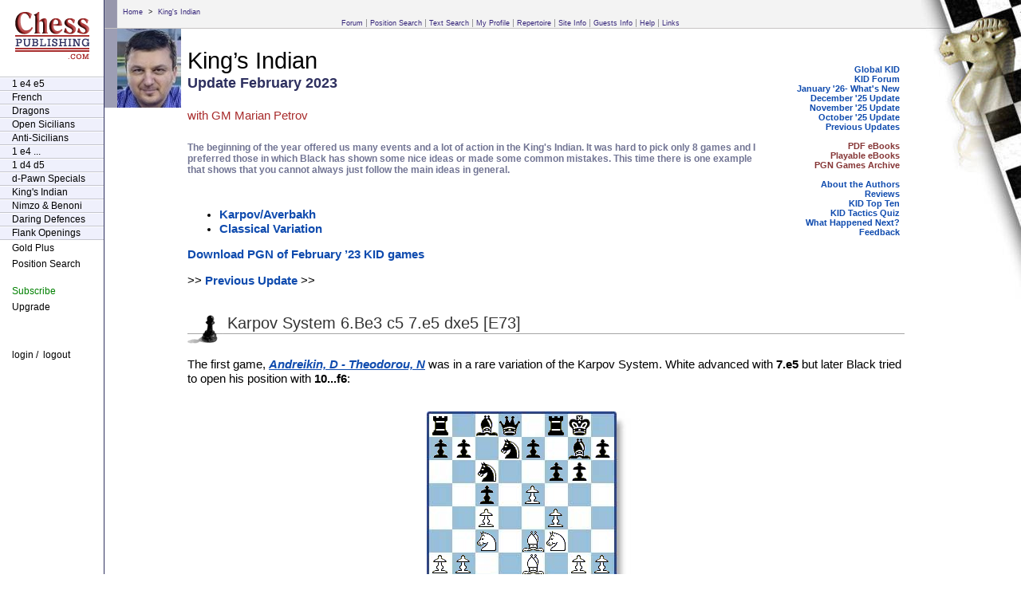

--- FILE ---
content_type: text/html
request_url: https://www.chesspublishing.com/content/9/feb23.htm
body_size: 5438
content:
<!DOCTYPE HTML PUBLIC "-//W3C//DTD HTML 4.01 Transitional//EN"
"http://www.w3.org/TR/html4/loose.dtd">
<html><head><title>Action in the King's Indian! by GM Marian Petrov</title>
<META NAME="description" CONTENT="GM Marian Petrov analyzes the King&rsquo;s Indian, Classical Variation 7 0-0 exd4 8 Nxd4 Re8 9 f3 c6 10 Kh1 d5 E94 and more. Includes pgn, cbv and pdf downloads of recent games: Bluebaum, M - Rapport, R, So, W - Mamedov, R and others.">
<meta name="msapplication-tap-highlight" content="no"> 
<link rel="stylesheet" type="text/css" href="/style/responsive-droplist.css" media="only screen and (max-width: 699px)" />
<style>
.menu {z-index:500000;}
.menuopenclose {z-index:500000;background: white !important;}
#menuopenclose:checked ~ .menuopenclose {right:280px; border-color:transparent; background:transparent; border-radius:0;}

#menuopenclose:checked ~ .menuopenclose:before {background:#000;
-webkit-transform:rotate(45deg);
transform:rotate(45deg);
}
#menuopenclose:checked ~ .menuopenclose:after {background:#000;
-webkit-transform:rotate(-45deg);
transform:rotate(-45deg);
}
</style>
<link rel="stylesheet" type="text/css" href="/style/screenstyles.css" media="only screen and (min-width: 700px)" />

<link rel="alternate" type="application/rss+xml" href="/feed.rss">
<meta content="initial-scale=1, width=device-width" name=viewport>
<script language="JavaScript">function Gm(theURL,winName){window.open(theURL,winName,"resizable=yes,width=760,height=580")}</script>

</head><body>
<input type="checkbox" id="menuopenclose" />
<label for= "menuopenclose" class="menuopenclose"><span>Open/Close Menu</span></label>
<div style="z-index:1" class="menu">
	<ul>
		<li><input type="checkbox" id="sub1" /><label for="sub1">Sections</label>
			<ul>
				<li><a href="/content/1/index.htm">1 e4 e5</a></li>
				<li><a href="/content/2/index.htm">French</a></li>
				<li><a href="/content/3/index.htm">Dragons</a></li>
				<li><a href="/content/4/index.htm">Open Sicilians</a></li>
				<li><a href="/content/5/index.htm">Anti-Sicilians</a></li>
				<li><a href="/content/6/index.htm">1 e4 ...</a></li>
				<li><a href="/content/7/index.htm">1 d4 d5</a></li>
				<li><a href="/content/8/index.htm">d-Pawn Specials</a></li>
				<li><a href="/content/9/index.htm">King's Indian</a></li>
				<li><a href="/content/10/index.htm">Nimzo &amp; Benoni</a></li>
				<li><a href="/content/11/index.htm">Daring Defences</a></li>
				<li><a href="/content/12/index.htm">Flank Openings</a></li>
			</ul>

		</li>
		<li><input type="checkbox" id="sub8" /><label for="sub8">My Account</label>
			<ul>
				<li><a href="/content/15/index.htm">Gold Plus</a></li>
				<li><a href="/content/subscribe.html"><b>Subscribe</b></a></li>
				<li><a href="/upgrade.html">Upgrade</a></li>
				<li><a href="/content/?authAction=login">Login</a></li>
				<li><a href="/content/?authAction=logout">Logout</a></li>
			</ul>
		</li>
		<li><a href="https://www.chesspub.com/">Forum</a></li>
		<li><a href="/content/">Home</a></li>


	</ul>
</div>

<div id="board">&nbsp;</div>
<div id="topmenu"><div id="breadcrumbs"><a href='/content/index.htm'>Home</a> > <a href='/content/9/prev.htm'>King's Indian</a></div><a href="https://www.chesspub.com" target="_blank">Forum</a><a href="/content/search-position.htm">Position Search</a><a href="/content/search.htm">Text Search</a><a href="/profile/mydetails.html">My Profile</a><a href="/content/repert.htm">Repertoire</a><a href="/content/info.htm">Site Info</a><a href="/content/freeprev.htm">Guests Info</a><a href="/content/help.htm">Help</a><a href="/content/links.htm" class="last">Links</a></div>
<a id="mlogo" href="/content/"><img src="/images/chesspublishing.gif" alt="Chess Publishing.com" width="97" height="60"></a>
<div id="menu"><a href="/content/"><img src="/images/chesspublishing.gif" alt="Chess Publishing.com" name="logo" width="97" height="60" border="0" id="logo" title="Chess Publishing.com"></a>
<div id="openings"><a href="/content/1/index.htm">1 e4 e5</a><a href="/content/2/index.htm">French</a><a href="/content/3/index.htm">Dragons</a><a href="/content/4/index.htm">Open Sicilians</a><a href="/content/5/index.htm">Anti-Sicilians</a><a href="/content/6/index.htm">1 e4 ...</a><a href="/content/7/index.htm">1 d4 d5</a><a href="/content/8/index.htm">d-Pawn Specials</a><a href="/content/9/index.htm">King's Indian</a><a href="/content/10/index.htm">Nimzo &amp; Benoni</a><a href="/content/11/index.htm">Daring Defences</a><a href="/content/12/index.htm">Flank Openings</a></div>
<a href="/content/15/index.htm">Gold Plus</a><br><a href="/content/search-position.htm">Position Search</a><br><br><a style="color:green" href="/subscribe.html">Subscribe</a><br><a href="/upgrade.html">Upgrade</a><br><div style="margin-top:40px;"><a href="/content/?authAction=login">login</a> / <a style="padding-left:3px;" href="/content/?authAction=logout">logout</a></div></div>
<div id="content">

<div class="article">
  <div id="subnav">
<div align="right"> 
  <p><b><A href="home.htm">Global KID</A><br>
  <A href="http://www.chesspub.com/cgi-bin/chess/YaBB.pl?board=kingsindian" target="_blank" class="free">KID Forum</A><br>
    <A href="index.htm">January '26- What's New</A><br>
    <A href="dec25.htm">December '25 Update</A><br>
    <A href="nov25.htm">November '25 Update</A><br>
    <A href="oct25.htm">October '25 Update</A><br>
    <A href="prev.htm">Previous Updates</A><br><br>
    <A href="../../p/9/ebooks.htm" class="sub" title="Printable eBooks">PDF eBooks</A><br>
	<A href="../../p/9/cbebooks.htm" class="sub" title="ChessBase-style">Playable eBooks</A><br>
	<A href="/php/" class="sub" title="Annotated Games">PGN Games Archive</A><br><br>
    <a href="profile.htm">About the Authors</a><br>
    <a href="biblio.htm">Reviews</a><br>
    <A href="topten.htm">KID Top Ten</A><br>
    <A href="quiz.htm">KID Tactics Quiz</A><br>
    <A href="quest.htm">What Happened Next?</A><br>
    <A href="feedback.htm">Feedback</A></b></p>
  </div>
  </div>
  <div id="banner"><img src="../../photos/petrovm.jpg" alt="Marian Petrov" width="80" height="99" border="0" align="left" class="author">
    <div id="title">King&rsquo;s Indian</div>
    <div id="subtitle">Update February 2023</div>
    <div id="author">with GM Marian Petrov</div>
  </div><div class="intro">The beginning of the year offered us many events and a lot of action in the King's Indian. It was hard to pick only 8 games and I preferred those in which Black has shown some nice ideas or made some common mistakes. This time there is one example that shows that you cannot always  just follow the main ideas in general.
  </div>
  <div class="text">
    <ul>
      <li><A href="#ave">Karpov/Averbakh</a></li>
      <li><A href="#cla">Classical Variation</a></li>
    </ul>
    <p><a href="../../p/9/feb23/games9feb23.pgn" alt="Download Games">Download PGN of February &rsquo;23 KID games</a></p>
<p><a name="ave"></a>>> <a href="jan23.htm">Previous Update</a> >></p><br>
<h2>Karpov System 6.Be3 c5 7.e5 dxe5 [E73]</h2>
<p>The first game, <span class="gm"><a onclick="Gm('../../p/9/feb23/022301.htm','');return false" href="#">Andreikin, D - Theodorou, N</a></span> was in a rare variation of the Karpov System. White advanced with <b>7.e5</b> but later Black tried to open his position with <b>10...f6</b>:</p>
<br><table align="center" class="pgbb" cellspacing="0" cellpadding="0">
  <tr>
    <td>
     <IMG src="../gif/br.gif"><IMG src="../gif/i.gif"><IMG src="../gif/bb.gif"><IMG src="../gif/bq.gif"><IMG src="../gif/i.gif"><IMG src="../gif/br.gif"><IMG src="../gif/bk.gif"><IMG src="../gif/i.gif"><br>
     <IMG src="../gif/bp.gif"><IMG src="../gif/bp.gif"><IMG src="../gif/i.gif"><IMG src="../gif/bn.gif"><IMG src="../gif/bp.gif"><IMG src="../gif/i.gif"><IMG src="../gif/bb.gif"><IMG src="../gif/bp.gif"><br>
     <IMG src="../gif/i.gif"><IMG src="../gif/i.gif"><IMG src="../gif/bn.gif"><IMG src="../gif/i.gif"><IMG src="../gif/i.gif"><IMG src="../gif/bp.gif"><IMG src="../gif/bp.gif"><IMG src="../gif/i.gif"><br>
     <IMG src="../gif/i.gif"><IMG src="../gif/i.gif"><IMG src="../gif/bp.gif"><IMG src="../gif/i.gif"><IMG src="../gif/wp.gif"><IMG src="../gif/i.gif"><IMG src="../gif/i.gif"><IMG src="../gif/i.gif"><br>
     <IMG src="../gif/i.gif"><IMG src="../gif/i.gif"><IMG src="../gif/wp.gif"><IMG src="../gif/i.gif"><IMG src="../gif/i.gif"><IMG src="../gif/wp.gif"><IMG src="../gif/i.gif"><IMG src="../gif/i.gif"><br>
     <IMG src="../gif/i.gif"><IMG src="../gif/i.gif"><IMG src="../gif/wn.gif"><IMG src="../gif/i.gif"><IMG src="../gif/wb.gif"><IMG src="../gif/wn.gif"><IMG src="../gif/i.gif"><IMG src="../gif/i.gif"><br>
     <IMG src="../gif/wp.gif"><IMG src="../gif/wp.gif"><IMG src="../gif/i.gif"><IMG src="../gif/i.gif"><IMG src="../gif/wb.gif"><IMG src="../gif/i.gif"><IMG src="../gif/wp.gif"><IMG src="../gif/wp.gif"><br>
     <IMG src="../gif/wr.gif"><IMG src="../gif/i.gif"><IMG src="../gif/i.gif"><IMG src="../gif/wq.gif"><IMG src="../gif/wk.gif"><IMG src="../gif/i.gif"><IMG src="../gif/i.gif"><IMG src="../gif/wr.gif"><br>
    </td>
  </tr>
</table><br>
<p>It led to some initiative for White but Black gave the pawn back and managed to defend. In the end there was a repetition and a draw.</p><br>
<h2>Averbakh Variation 6.Bg5 Na6 7.Qd2 e5 8.d5 Nc5 9.f3 [E73]</h2>
<p>Next was a battle between the young prodigies, <span class="gm"><a onclick="Gm('../../p/9/feb23/022302.htm','');return false" href="#">Maghsoodloo, P - Firouzja, A</a></span>.  It was in the Averbakh System, the line with <b>11 g4</b>:</p>
<br><table align="center" class="pgbb" cellspacing="0" cellpadding="0">
  <tr>
    <td>
     <IMG src="../gif/br.gif"><IMG src="../gif/i.gif"><IMG src="../gif/bb.gif"><IMG src="../gif/bq.gif"><IMG src="../gif/i.gif"><IMG src="../gif/br.gif"><IMG src="../gif/bk.gif"><IMG src="../gif/i.gif"><br>
     <IMG src="../gif/i.gif"><IMG src="../gif/bp.gif"><IMG src="../gif/bp.gif"><IMG src="../gif/i.gif"><IMG src="../gif/i.gif"><IMG src="../gif/bp.gif"><IMG src="../gif/bb.gif"><IMG src="../gif/i.gif"><br>
     <IMG src="../gif/i.gif"><IMG src="../gif/i.gif"><IMG src="../gif/i.gif"><IMG src="../gif/bp.gif"><IMG src="../gif/i.gif"><IMG src="../gif/bn.gif"><IMG src="../gif/bp.gif"><IMG src="../gif/bp.gif"><br>
     <IMG src="../gif/bp.gif"><IMG src="../gif/i.gif"><IMG src="../gif/bn.gif"><IMG src="../gif/wp.gif"><IMG src="../gif/bp.gif"><IMG src="../gif/i.gif"><IMG src="../gif/i.gif"><IMG src="../gif/i.gif"><br>
     <IMG src="../gif/i.gif"><IMG src="../gif/i.gif"><IMG src="../gif/wp.gif"><IMG src="../gif/i.gif"><IMG src="../gif/wp.gif"><IMG src="../gif/i.gif"><IMG src="../gif/wp.gif"><IMG src="../gif/i.gif"><br>
     <IMG src="../gif/i.gif"><IMG src="../gif/i.gif"><IMG src="../gif/wn.gif"><IMG src="../gif/i.gif"><IMG src="../gif/wb.gif"><IMG src="../gif/wp.gif"><IMG src="../gif/i.gif"><IMG src="../gif/i.gif"><br>
     <IMG src="../gif/wp.gif"><IMG src="../gif/wp.gif"><IMG src="../gif/i.gif"><IMG src="../gif/wq.gif"><IMG src="../gif/wb.gif"><IMG src="../gif/i.gif"><IMG src="../gif/i.gif"><IMG src="../gif/wp.gif"><br>
     <IMG src="../gif/wr.gif"><IMG src="../gif/i.gif"><IMG src="../gif/i.gif"><IMG src="../gif/i.gif"><IMG src="../gif/wk.gif"><IMG src="../gif/i.gif"><IMG src="../gif/wn.gif"><IMG src="../gif/wr.gif"><br>
    </td>
  </tr>
</table><br>
<p>White was soon forced to trade both his bishops for knights but the centre was closed which seemed to favor his knights. Later he lost a pawn with <b>22.Rg1</b> and decided to sac an exchange but could not create any attack and was slowly outplayed. Black managed to win in the endgame.</p><br>
<h2>Karpov System 6.Be3 Nc6 7.Nf3 Ng4 8.Bg5 [E73]</h2>
<p><span class="gm"><a onclick="Gm('../../p/9/feb23/022303.htm','');return false" href="#">Nesterov, A - Yakubboev, N</a></span> was again a not very common line in Karpov's System. It was a more or less forced line where Black managed to establish his knights in the centre with <b>11....Nd4</b>. and then <b>15...Nf4</b>:</p>
<br><table align="center" class="pgbb" cellspacing="0" cellpadding="0">
  <tr>
    <td>
     <IMG src="../gif/br.gif"><IMG src="../gif/i.gif"><IMG src="../gif/bb.gif"><IMG src="../gif/bq.gif"><IMG src="../gif/i.gif"><IMG src="../gif/br.gif"><IMG src="../gif/bk.gif"><IMG src="../gif/i.gif"><br>
     <IMG src="../gif/bp.gif"><IMG src="../gif/bp.gif"><IMG src="../gif/bp.gif"><IMG src="../gif/i.gif"><IMG src="../gif/i.gif"><IMG src="../gif/bp.gif"><IMG src="../gif/bb.gif"><IMG src="../gif/i.gif"><br>
     <IMG src="../gif/i.gif"><IMG src="../gif/i.gif"><IMG src="../gif/i.gif"><IMG src="../gif/bp.gif"><IMG src="../gif/i.gif"><IMG src="../gif/i.gif"><IMG src="../gif/i.gif"><IMG src="../gif/bp.gif"><br>
     <IMG src="../gif/i.gif"><IMG src="../gif/wn.gif"><IMG src="../gif/i.gif"><IMG src="../gif/wp.gif"><IMG src="../gif/i.gif"><IMG src="../gif/i.gif"><IMG src="../gif/bp.gif"><IMG src="../gif/i.gif"><br>
     <IMG src="../gif/i.gif"><IMG src="../gif/i.gif"><IMG src="../gif/wp.gif"><IMG src="../gif/bp.gif"><IMG src="../gif/wp.gif"><IMG src="../gif/bn.gif"><IMG src="../gif/i.gif"><IMG src="../gif/i.gif"><br>
     <IMG src="../gif/i.gif"><IMG src="../gif/i.gif"><IMG src="../gif/i.gif"><IMG src="../gif/i.gif"><IMG src="../gif/i.gif"><IMG src="../gif/wp.gif"><IMG src="../gif/i.gif"><IMG src="../gif/i.gif"><br>
     <IMG src="../gif/wp.gif"><IMG src="../gif/wp.gif"><IMG src="../gif/i.gif"><IMG src="../gif/i.gif"><IMG src="../gif/wb.gif"><IMG src="../gif/wb.gif"><IMG src="../gif/wp.gif"><IMG src="../gif/wp.gif"><br>
     <IMG src="../gif/wr.gif"><IMG src="../gif/i.gif"><IMG src="../gif/i.gif"><IMG src="../gif/wq.gif"><IMG src="../gif/wk.gif"><IMG src="../gif/i.gif"><IMG src="../gif/i.gif"><IMG src="../gif/wr.gif"><br>
    </td>
  </tr>
</table><br>
<p>The game was around equal for a long time. Towards the endgame both sides tried to organize an attack with opposite colored bishops, but it was Black who succeeded and won the game.</p><br>
    <ul>
      <li><A href="#ave">Karpov/Averbakh</a></li>
      <li><a name="cla"></a><A href="#cla">Classical Variation</a></li>
    </ul>
<br>
<h2>Classical Makagonov System 6.Nf3 e5 7.d5 Nh5 8.g3 Qe7 [E90]</h2>
<p><span class="gm"><a onclick="Gm('../../p/9/feb23/022304.htm','');return false" href="#">Faizrakmanov, R - Ijushenok, I</a></span> was extremely entertaining. It was in the Classical Makagonov System with an early <b>7...Nh5</b>:</p>
<br><table align="center" class="pgbb" cellspacing="0" cellpadding="0">
  <tr>
    <td>
     <IMG src="../gif/br.gif"><IMG src="../gif/bn.gif"><IMG src="../gif/bb.gif"><IMG src="../gif/bq.gif"><IMG src="../gif/i.gif"><IMG src="../gif/br.gif"><IMG src="../gif/bk.gif"><IMG src="../gif/i.gif"><br>
     <IMG src="../gif/bp.gif"><IMG src="../gif/bp.gif"><IMG src="../gif/bp.gif"><IMG src="../gif/i.gif"><IMG src="../gif/i.gif"><IMG src="../gif/bp.gif"><IMG src="../gif/bb.gif"><IMG src="../gif/bp.gif"><br>
     <IMG src="../gif/i.gif"><IMG src="../gif/i.gif"><IMG src="../gif/i.gif"><IMG src="../gif/bp.gif"><IMG src="../gif/i.gif"><IMG src="../gif/i.gif"><IMG src="../gif/bp.gif"><IMG src="../gif/i.gif"><br>
     <IMG src="../gif/i.gif"><IMG src="../gif/i.gif"><IMG src="../gif/i.gif"><IMG src="../gif/wp.gif"><IMG src="../gif/bp.gif"><IMG src="../gif/i.gif"><IMG src="../gif/i.gif"><IMG src="../gif/bn.gif"><br>
     <IMG src="../gif/i.gif"><IMG src="../gif/i.gif"><IMG src="../gif/wp.gif"><IMG src="../gif/i.gif"><IMG src="../gif/wp.gif"><IMG src="../gif/i.gif"><IMG src="../gif/i.gif"><IMG src="../gif/i.gif"><br>
     <IMG src="../gif/i.gif"><IMG src="../gif/i.gif"><IMG src="../gif/wn.gif"><IMG src="../gif/i.gif"><IMG src="../gif/i.gif"><IMG src="../gif/wn.gif"><IMG src="../gif/i.gif"><IMG src="../gif/wp.gif"><br>
     <IMG src="../gif/wp.gif"><IMG src="../gif/wp.gif"><IMG src="../gif/i.gif"><IMG src="../gif/i.gif"><IMG src="../gif/i.gif"><IMG src="../gif/wp.gif"><IMG src="../gif/wp.gif"><IMG src="../gif/i.gif"><br>
     <IMG src="../gif/wr.gif"><IMG src="../gif/i.gif"><IMG src="../gif/wb.gif"><IMG src="../gif/wq.gif"><IMG src="../gif/wk.gif"><IMG src="../gif/wb.gif"><IMG src="../gif/i.gif"><IMG src="../gif/wr.gif"><br>
    </td>
  </tr>
</table><br>
<p>This line is very direct and Black has to know it very well but he can get a nice position. It seemed he was prepared and after <b>12...Nf4</b> managed to activate all his pieces. White decided to win a piece but missed the good resource <b>18...f3</b> and suddenly Black had a very dangerous attack. Later, strangely, Black traded the queens and the endgame with knight against 3 pawns was not clear. Until he pulled another exchange sac and the pawns dominated the rook and then Black won in style.</p><br>
<h2>Classical Makagonov System 6.Be3 Na6 7.Nf3 e5 8.d5 Nh5 9.Nd2 [E90]</h2>
<p><span class="gm"><a onclick="Gm('../../p/9/feb23/022305.htm','');return false" href="#">Muradli, M - Asadji, V</a></span> was also in the Classical Makagonov  System but this time the mainline where Black went for the early <b>8...Nh5</b> and later a quick <b>10...f5</b>:</p>
<br><table align="center" class="pgbb" cellspacing="0" cellpadding="0">
  <tr>
    <td>
     <IMG src="../gif/br.gif"><IMG src="../gif/i.gif"><IMG src="../gif/bb.gif"><IMG src="../gif/i.gif"><IMG src="../gif/bq.gif"><IMG src="../gif/br.gif"><IMG src="../gif/bk.gif"><IMG src="../gif/i.gif"><br>
     <IMG src="../gif/bp.gif"><IMG src="../gif/bp.gif"><IMG src="../gif/bp.gif"><IMG src="../gif/i.gif"><IMG src="../gif/i.gif"><IMG src="../gif/i.gif"><IMG src="../gif/bb.gif"><IMG src="../gif/bp.gif"><br>
     <IMG src="../gif/bn.gif"><IMG src="../gif/i.gif"><IMG src="../gif/i.gif"><IMG src="../gif/bp.gif"><IMG src="../gif/i.gif"><IMG src="../gif/i.gif"><IMG src="../gif/bp.gif"><IMG src="../gif/i.gif"><br>
     <IMG src="../gif/i.gif"><IMG src="../gif/i.gif"><IMG src="../gif/i.gif"><IMG src="../gif/wp.gif"><IMG src="../gif/bp.gif"><IMG src="../gif/bp.gif"><IMG src="../gif/i.gif"><IMG src="../gif/bn.gif"><br>
     <IMG src="../gif/i.gif"><IMG src="../gif/i.gif"><IMG src="../gif/wp.gif"><IMG src="../gif/i.gif"><IMG src="../gif/wp.gif"><IMG src="../gif/i.gif"><IMG src="../gif/i.gif"><IMG src="../gif/i.gif"><br>
     <IMG src="../gif/i.gif"><IMG src="../gif/i.gif"><IMG src="../gif/wn.gif"><IMG src="../gif/i.gif"><IMG src="../gif/wb.gif"><IMG src="../gif/i.gif"><IMG src="../gif/wp.gif"><IMG src="../gif/wp.gif"><br>
     <IMG src="../gif/wp.gif"><IMG src="../gif/wp.gif"><IMG src="../gif/i.gif"><IMG src="../gif/wn.gif"><IMG src="../gif/i.gif"><IMG src="../gif/wp.gif"><IMG src="../gif/i.gif"><IMG src="../gif/i.gif"><br>
     <IMG src="../gif/wr.gif"><IMG src="../gif/i.gif"><IMG src="../gif/i.gif"><IMG src="../gif/wq.gif"><IMG src="../gif/wk.gif"><IMG src="../gif/wb.gif"><IMG src="../gif/i.gif"><IMG src="../gif/wr.gif"><br>
    </td>
  </tr>
</table><br>
<p>White castled queenside and Black immediately destroyed his centre with <b>16....b5</b>. This created a dream centre with rolling pawns and open files which soon lead to Black winning material and later the game.</p><br>
<h2>Classical Gligoric Variation 7.d5 Na6 8.Be3 Ng4 9.Bg5 f6 10.Bh4 [E92]</h2>
<p><span class="gm"><a onclick="Gm('../../p/9/feb23/022306.htm','');return false" href="#">Bluebaum, M - Rapport, R</a></span> featured the Petrosian System with the rare line <b>8.Be3</b>, transposing into a Gligoric:</p>
<br><table align="center" class="pgbb" cellspacing="0" cellpadding="0">
  <tr>
    <td>
     <IMG src="../gif/br.gif"><IMG src="../gif/i.gif"><IMG src="../gif/bb.gif"><IMG src="../gif/bq.gif"><IMG src="../gif/i.gif"><IMG src="../gif/br.gif"><IMG src="../gif/bk.gif"><IMG src="../gif/i.gif"><br>
     <IMG src="../gif/bp.gif"><IMG src="../gif/bp.gif"><IMG src="../gif/bp.gif"><IMG src="../gif/i.gif"><IMG src="../gif/i.gif"><IMG src="../gif/bp.gif"><IMG src="../gif/bb.gif"><IMG src="../gif/bp.gif"><br>
     <IMG src="../gif/bn.gif"><IMG src="../gif/i.gif"><IMG src="../gif/i.gif"><IMG src="../gif/bp.gif"><IMG src="../gif/i.gif"><IMG src="../gif/bn.gif"><IMG src="../gif/bp.gif"><IMG src="../gif/i.gif"><br>
     <IMG src="../gif/i.gif"><IMG src="../gif/i.gif"><IMG src="../gif/i.gif"><IMG src="../gif/wp.gif"><IMG src="../gif/bp.gif"><IMG src="../gif/i.gif"><IMG src="../gif/i.gif"><IMG src="../gif/i.gif"><br>
     <IMG src="../gif/i.gif"><IMG src="../gif/i.gif"><IMG src="../gif/wp.gif"><IMG src="../gif/i.gif"><IMG src="../gif/wp.gif"><IMG src="../gif/i.gif"><IMG src="../gif/i.gif"><IMG src="../gif/i.gif"><br>
     <IMG src="../gif/i.gif"><IMG src="../gif/i.gif"><IMG src="../gif/wn.gif"><IMG src="../gif/i.gif"><IMG src="../gif/wb.gif"><IMG src="../gif/wn.gif"><IMG src="../gif/i.gif"><IMG src="../gif/i.gif"><br>
     <IMG src="../gif/wp.gif"><IMG src="../gif/wp.gif"><IMG src="../gif/i.gif"><IMG src="../gif/i.gif"><IMG src="../gif/wb.gif"><IMG src="../gif/wp.gif"><IMG src="../gif/wp.gif"><IMG src="../gif/wp.gif"><br>
     <IMG src="../gif/wr.gif"><IMG src="../gif/i.gif"><IMG src="../gif/i.gif"><IMG src="../gif/wq.gif"><IMG src="../gif/wk.gif"><IMG src="../gif/i.gif"><IMG src="../gif/i.gif"><IMG src="../gif/wr.gif"><br>
    </td>
  </tr>
</table><br>
<p>White went on to block the game with <b>12 g4</b> but Black developed and started to improve his pieces and then opened the game with <b>19...b5</b>. Then he sacrificed an exchange but got good compensation. Later White played too passively and slowly Black outplayed him and won.</p><br>
<h2>Classical Variation 7.0-0 exd4 8.Nxd4 Re8 9.f3 c6 10.Kh1 d5 [E94]</h2>
<p><span class="gm"><a onclick="Gm('../../p/9/feb23/022307.htm','');return false" href="#">So, W - Mamedov, R</a></span> was the Classical system with <b>7...exd4</b>. Both players actually played a couple of games in the same line in this event which cleared even more things in this line. In the game we review it went to a line known before where Black sacs the exchange . He introduced <b>17...Bd7</b> and went on to give a pawn with <b>23....g4</b> and got good compensation.</p>
<br><table align="center" class="pgbb" cellspacing="0" cellpadding="0">
  <tr>
    <td>
     <IMG src="../gif/i.gif"><IMG src="../gif/i.gif"><IMG src="../gif/i.gif"><IMG src="../gif/i.gif"><IMG src="../gif/i.gif"><IMG src="../gif/i.gif"><IMG src="../gif/bk.gif"><IMG src="../gif/i.gif"><br>
     <IMG src="../gif/bp.gif"><IMG src="../gif/i.gif"><IMG src="../gif/i.gif"><IMG src="../gif/i.gif"><IMG src="../gif/i.gif"><IMG src="../gif/bp.gif"><IMG src="../gif/bb.gif"><IMG src="../gif/i.gif"><br>
     <IMG src="../gif/i.gif"><IMG src="../gif/i.gif"><IMG src="../gif/i.gif"><IMG src="../gif/i.gif"><IMG src="../gif/i.gif"><IMG src="../gif/i.gif"><IMG src="../gif/bp.gif"><IMG src="../gif/i.gif"><br>
     <IMG src="../gif/i.gif"><IMG src="../gif/bb.gif"><IMG src="../gif/i.gif"><IMG src="../gif/bq.gif"><IMG src="../gif/i.gif"><IMG src="../gif/i.gif"><IMG src="../gif/i.gif"><IMG src="../gif/i.gif"><br>
     <IMG src="../gif/i.gif"><IMG src="../gif/i.gif"><IMG src="../gif/i.gif"><IMG src="../gif/i.gif"><IMG src="../gif/i.gif"><IMG src="../gif/i.gif"><IMG src="../gif/bp.gif"><IMG src="../gif/i.gif"><br>
     <IMG src="../gif/i.gif"><IMG src="../gif/i.gif"><IMG src="../gif/i.gif"><IMG src="../gif/bp.gif"><IMG src="../gif/i.gif"><IMG src="../gif/wp.gif"><IMG src="../gif/wn.gif"><IMG src="../gif/i.gif"><br>
     <IMG src="../gif/wp.gif"><IMG src="../gif/wp.gif"><IMG src="../gif/i.gif"><IMG src="../gif/wq.gif"><IMG src="../gif/i.gif"><IMG src="../gif/i.gif"><IMG src="../gif/wp.gif"><IMG src="../gif/wp.gif"><br>
     <IMG src="../gif/wr.gif"><IMG src="../gif/i.gif"><IMG src="../gif/i.gif"><IMG src="../gif/i.gif"><IMG src="../gif/i.gif"><IMG src="../gif/i.gif"><IMG src="../gif/i.gif"><IMG src="../gif/wk.gif"><br>
    </td>
  </tr>
</table><br>
<p>White missed a tactic and the pair of bishops were dominating the board and Black was clearly winning. It was a really good game until that point, but this was a rapid event and later B;ack missed the win and even managed to lose the endgame.</p><br>
<h2>Classical, 7.Be3 Na6 8.0-0 Qe7 [E94]</h2>
<p><span class="gm"><a onclick="Gm('../../p/9/feb23/022308.htm','');return false" href="#">Vidith, G - Shevchenko, K</a></span> transposed into the standard Classical with <b>...Na6</b>.</p>
<br><table align="center" class="pgbb" cellspacing="0" cellpadding="0">
  <tr>
    <td>
     <IMG src="../gif/br.gif"><IMG src="../gif/i.gif"><IMG src="../gif/bb.gif"><IMG src="../gif/bq.gif"><IMG src="../gif/i.gif"><IMG src="../gif/br.gif"><IMG src="../gif/bk.gif"><IMG src="../gif/i.gif"><br>
     <IMG src="../gif/bp.gif"><IMG src="../gif/bp.gif"><IMG src="../gif/bp.gif"><IMG src="../gif/i.gif"><IMG src="../gif/i.gif"><IMG src="../gif/bp.gif"><IMG src="../gif/bb.gif"><IMG src="../gif/bp.gif"><br>
     <IMG src="../gif/bn.gif"><IMG src="../gif/i.gif"><IMG src="../gif/i.gif"><IMG src="../gif/bp.gif"><IMG src="../gif/i.gif"><IMG src="../gif/bn.gif"><IMG src="../gif/bp.gif"><IMG src="../gif/i.gif"><br>
     <IMG src="../gif/i.gif"><IMG src="../gif/i.gif"><IMG src="../gif/i.gif"><IMG src="../gif/i.gif"><IMG src="../gif/bp.gif"><IMG src="../gif/i.gif"><IMG src="../gif/i.gif"><IMG src="../gif/i.gif"><br>
     <IMG src="../gif/i.gif"><IMG src="../gif/i.gif"><IMG src="../gif/wp.gif"><IMG src="../gif/wp.gif"><IMG src="../gif/wp.gif"><IMG src="../gif/i.gif"><IMG src="../gif/i.gif"><IMG src="../gif/i.gif"><br>
     <IMG src="../gif/i.gif"><IMG src="../gif/i.gif"><IMG src="../gif/wn.gif"><IMG src="../gif/i.gif"><IMG src="../gif/wb.gif"><IMG src="../gif/wn.gif"><IMG src="../gif/i.gif"><IMG src="../gif/i.gif"><br>
     <IMG src="../gif/wp.gif"><IMG src="../gif/wp.gif"><IMG src="../gif/i.gif"><IMG src="../gif/i.gif"><IMG src="../gif/wb.gif"><IMG src="../gif/wp.gif"><IMG src="../gif/wp.gif"><IMG src="../gif/wp.gif"><br>
     <IMG src="../gif/wr.gif"><IMG src="../gif/i.gif"><IMG src="../gif/i.gif"><IMG src="../gif/wq.gif"><IMG src="../gif/i.gif"><IMG src="../gif/wr.gif"><IMG src="../gif/wk.gif"><IMG src="../gif/i.gif"><br>
    </td>
  </tr>
</table><br>
<p>The game has developed very fast and after only 10 moves Black was already lost. How? Check the game to find out. Even really strong players can mix up ideas and miss direct moves.</p><br>
    <ul>
      <li><A href="#ave">Karpov/Averbakh</a></li>
      <li><A href="#cla">Classical Variation</a></li>
    </ul>
<br>
<p>Till next month, <i>Marian</i></p>
<p>>> <a href="jan23.htm">Previous Update</a> >></p>
<p>Don't hesitate to share your thoughts and suggestions. Any queries or comments to the <A href="http://www.chesspub.com/cgi-bin/chess/YaBB.pl?board=kingsindian" target="_blank" class="free">KID Forum</A>, or to me directly at <a href="mailto:support@chesspublishing.com">support@chesspublishing.com</a> (subscribers only) would be welcome.</p>
  </div>
  
</div>

</div><div class="clear">&nbsp;</div><div id="footer">&copy;2026 Chess Publishing Ltd.</div>
<!-- Google Analytics (added Aug 30 2016) -->
<script>
(function(i,s,o,g,r,a,m){i['GoogleAnalyticsObject']=r;i[r]=i[r]||function(){
(i[r].q=i[r].q||[]).push(arguments)},i[r].l=1*new Date();a=s.createElement(o),
m=s.getElementsByTagName(o)[0];a.async=1;a.src=g;m.parentNode.insertBefore(a,m)
})(window,document,'script','//www.google-analytics.com/analytics.js','ga');

ga('create', 'UA-545879-2', 'auto');  // Replace with your property ID.
ga('send', 'pageview');

</script>
</body>
</html>

--- FILE ---
content_type: text/css
request_url: https://www.chesspublishing.com/style/responsive-droplist.css
body_size: 1558
content:
/* ================================================================ 
This copyright notice must be untouched at all times.

The original version of this stylesheet and the associated (x)html
is available at http://www.cssplay.co.uk/menus/cssplay-responsive-universal-droplist.html
Copyright (c) Stu Nicholls. All rights reserved.
This stylesheet and the associated (x)html may be modified in any 
way to fit your requirements.
=================================================================== */
.menu {width:270px; background:#000; height:100%; overflow:auto; position:fixed; right:-270px; z-index:500;
-webkit-transition:0.5s;
transition:0.5s;
}
.menu ul li a {display:block; font:bold 14px/30px arial, sans-serif; color:#ddd; text-decoration:none; border-bottom:1px solid #666; text-align:left;}
.menu ul li a:hover {color:#fff; text-decoration:underline;}
.menu ul li label {display:block; font:bold 14px/30px arial, sans-serif; color:#ddd; cursor:pointer; background:#333; border-bottom:1px solid #666; text-transform:uppercase; text-align:left;
-webkit-transition:0.5s;
transition:0.5s;
}
.menu ul li label:after {content:""; display:block; width:6px; height:6px; border:3px solid #888; border-color:transparent transparent #888 #888; float:right; margin-top:9px;
-webkit-transform:rotate(45deg);
transform:rotate(45deg);
-webkit-transition:0.5s;
transition:0.5s;
}
.menu ul li label:hover {color:#fff; background:#444;}

.menu input {position:absolute; left:-9999px; display:none;}

.menu ul > li > a {padding:0 10px;}
.menu ul ul > li > a {padding:0 10px 0 20px;}
.menu ul ul ul > li > a {padding:0 10px 0 30px;}
.menu ul ul ul ul > li > a {padding:0 10px 0 40px;}

.menu ul > li > label {padding:0 10px;}
.menu ul ul > li > label {padding:0 10px 0 20px;}
.menu ul ul ul > li > label {padding:0 10px 0 30px;}
.menu ul ul ul ul > li > label {padding:0 10px 0 40px;}

.menu ul {padding:0; margin:0; list-style:none;}
.menu ul ul {position:relative; max-height:0; overflow:hidden;
-webkit-transition:0.4s;
transition:0.4s;
}
.menu ul input:checked ~ ul {max-height:750px; /* make this heigher than the highest sub menu */
transition:1s;
-webkit-transition:1s;
}

.menu ul input:checked + label {background:#555; padding-left:20px;}
.menu ul ul input:checked + label {background:#666; padding-left:30px;}
.menu ul ul ul input:checked + label {background:#777; padding-left:40px;}

.menu ul input:checked + label:after {border-color:transparent transparent #eee #eee;
-webkit-transform:rotate(-45deg);
transform:rotate(-45deg);
}

.menu ul:after {content:""; display:block; width:1px; height:100%; background:#666; position:absolute; top:0; left:0;}
.menu ul ul:after {width:10px; background:#555; box-shadow:5px 0 5px -2px rgba(0,0,0,0.4);} 
.menu ul ul ul:after {width:20px; background:#666;}
.menu ul ul ul ul:after {width:30px; background:#777;}

#menuopenclose {position:absolute; left:-9999px; display:none;}
.menuopenclose span {position:absolute; left:-9999px;}
.menuopenclose {display:block; width:30px; height:15px; border:5px solid #000; border-width:5px 0; position:fixed; right:10px; top:20px; cursor:pointer; z-index:500;
-webkit-transition:0.5s;
transition:0.5s;
}
.menuopenclose:before,
.menuopenclose:after {content:""; display:block; width:30px; height:5px; background:#000; position:absolute; left:0; top:5px;} 

#menuopenclose:checked ~ .menu {right:0;}
#menuopenclose:checked ~ .menuopenclose {right:280px; border-color:transparent; background:#c00; border-radius:30px;}

#menuopenclose:checked ~ .menuopenclose:before {background:#fff;
-webkit-transform:rotate(45deg);
transform:rotate(45deg);
}
#menuopenclose:checked ~ .menuopenclose:after {background:#fff;
-webkit-transform:rotate(-45deg);
transform:rotate(-45deg);
}


/* from Jesse */
	#topmenu, #openings, #subnav{display:none}
	#banner img{margin-right:1em;margin-top:0em}
	#author{
		font-family: Arial,Helvetica,sans-serif;
		font-size: 15px;
		color: #A82B2B;
		font-weight: normal;
		padding-top: 1em;
		margin-bottom:1em;
	}
	#title{
		font-family: Arial,Helvetica,sans-serif;
		font-size: 29px;
		color: #000;
		padding-top: 5px;
		padding-bottom: 1px;
	}


	.downloadgames{width:200px;}
	#subtitle {
		font-family: Verdana,Arial,Helvetica,sans-serif;
		font-size: 18px;
		color: #2E305F;
		font-weight: bold;
	}

	li a{line-height:2em;}
	#menu {display:none}
	#menu a {
		/* subscribe, upgrade, gold plus*/
		line-height:2em;
		display:block;
		display:none;
	}
	#menu a #logo{display:visible;display:inline !important}
	#content a{padding:1em;line-height:2em;display:inline}

	/* chessboard*/
	.pgbb td img {height:29px;}

.pgbb{
	background-image:url(/images/boardshadow.jpg);
	background-repeat:no-repeat;
	background-position:top left;
	width:300px;
	height:238px !important;
	padding-left:2px;
}


	.oldpgbb{border-style:ridge;border-color:#87CEFA;border-width:3px;}

#mlogo{top:-10px;position:relative;}

--- FILE ---
content_type: text/plain
request_url: https://www.google-analytics.com/j/collect?v=1&_v=j102&a=1827474475&t=pageview&_s=1&dl=https%3A%2F%2Fwww.chesspublishing.com%2Fcontent%2F9%2Ffeb23.htm&ul=en-us%40posix&dt=Action%20in%20the%20King%27s%20Indian!%20by%20GM%20Marian%20Petrov&sr=1280x720&vp=1280x720&_u=IEBAAEABAAAAACAAI~&jid=1435686435&gjid=312286552&cid=1502065616.1768870454&tid=UA-545879-2&_gid=547039729.1768870454&_r=1&_slc=1&z=39404835
body_size: -452
content:
2,cG-2RCGV4DWZE